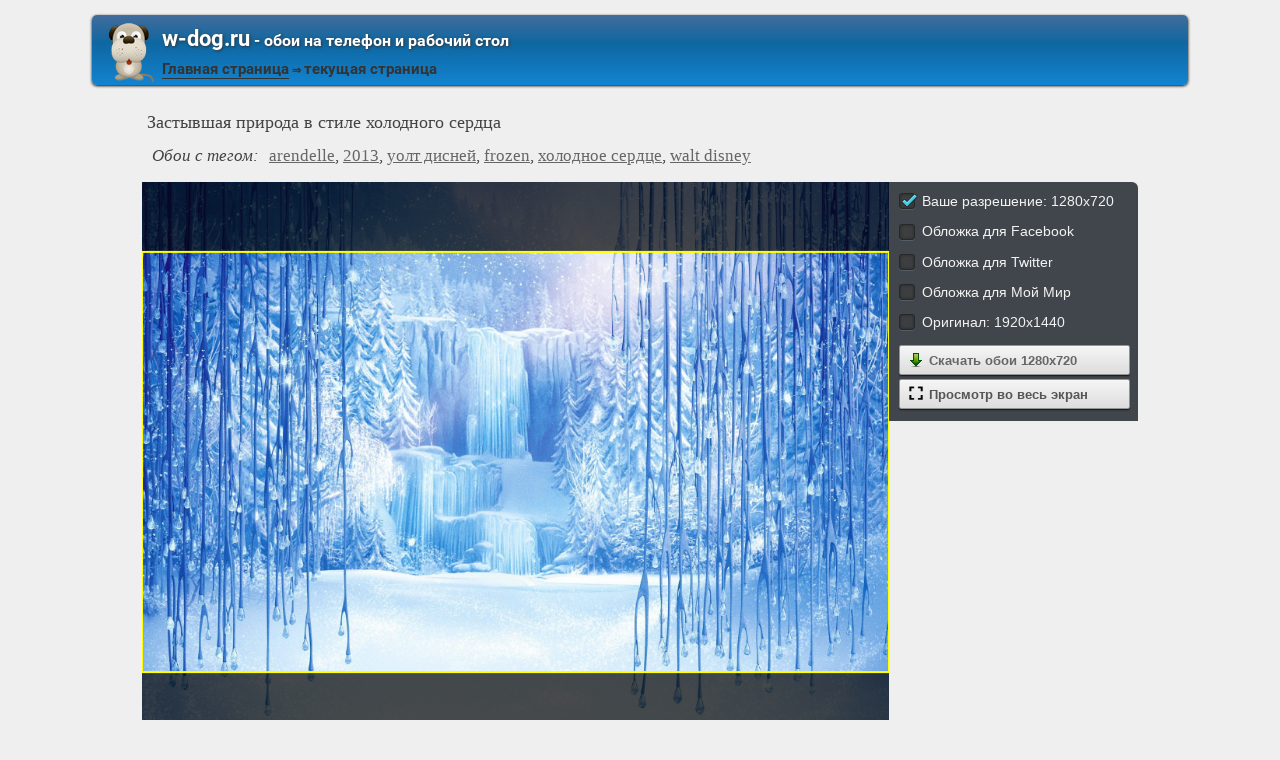

--- FILE ---
content_type: text/html; charset=utf-8;
request_url: https://w-dog.ru/wallpaper/zastyvshaya-priroda-v-stile-xolodnogo-serdca/id/413423/
body_size: 6883
content:
<!DOCTYPE html><html xmlns:og="http://ogp.me/ns#"><head><meta charset="utf-8"><meta http-equiv="Content-Type" content="text/html; charset=utf-8"><title>Застывшая природа в стиле холодного сердца | Обои на рабочий стол</title><meta name='yandex-verification' content='53e3f9b00e439ca2' /><meta name="google-site-verification" content="UhMaR5XGi2-jZS_Ze_J_G66RMT_IgEsTZW7_IZvh5zw" /><meta name="keywords" content="arendelle, 2013, уолт дисней, frozen, холодное сердце, walt disney"><meta name="description" content=""><meta name="viewport" content="width=device-width, initial-scale=1, maximum-scale=1" /><meta name="mobile-web-app-capable" content="yes"><meta name="apple-mobile-web-app-capable" content="yes"><link rel="shortcut icon" type="image/x-icon" href="/images/favicon.png"><meta property="og:type" content="article" /><meta property="og:title" content='Застывшая природа в стиле холодного сердца | Обои на рабочий стол' /><meta property="og:description" content='' /><meta property="og:image" content="https://w-dog.ru/wallpapers/4/8/360745039495150/zastyvshaya-priroda-v-stile-xolodnogo-serdca.jpg" /><meta property="og:url" content="https://w-dog.ruhttps://w-dog.ru/wallpaper/zastyvshaya-priroda-v-stile-xolodnogo-serdca/id/413423/" /><meta name="twitter:card" content="summary_large_image"><meta name="twitter:site" content="@MillionWp"><meta name="twitter:creator" content="@MillionWp"><meta name="twitter:title" content="Застывшая природа в стиле холодного сердца | Обои на рабочий стол"><meta name="twitter:description" content=""><meta name="twitter:image" content="https://w-dog.ru/wallpapers/4/8/360745039495150/zastyvshaya-priroda-v-stile-xolodnogo-serdca.jpg"><link rel="image_src" href="https://w-dog.ru/wallpapers/4/8/360745039495150/zastyvshaya-priroda-v-stile-xolodnogo-serdca.jpg" /><script>if(!/screenSIZE/.test(document.cookie)){	document.cookie = 'screenSIZE='+(screen.width/screen.height<0.8 ? 'mobile' : 'laptop')+'; expires='+new Date(new Date().getTime() + 1000*60*60*24*365*7).toGMTString()+'; Max-Age='+(60*60*24*365*7)+'; path=/; domain='+document.domain;	}</script><link rel='stylesheet' type='text/css' href='/css/css.css'><style>#all-dimentions-buttons .action-link{	width: 90%; padding: 6px 0 6px 10%; text-align: left; position: relative; margin: 2px 0;
}
#all-dimentions-buttons .action-link img{	width: 16px;	margin: 0 5px 0 -15px;	vertical-align: bottom;
}
input[type="radio"] { display:none;
}
input[type="radio"] + label { color:#f2f2f2; font-family:Arial, sans-serif; font-size:14px;
}
input[type="radio"] + label span { display:inline-block; width:19px; height:19px; margin:-1px 4px 0 0; vertical-align:middle; background: url(/images/check_radio_sheet.png) left top no-repeat; cursor:pointer;
}
input[type="radio"]:checked + label span { background:url(/images/check_radio_sheet.png) -19px top no-repeat;
}
#vk_comments{ width: 100% !important;
}
#vk_comments iframe{ width: 100% !important;
}
.voice{	width:75%;	text-align: center;
}
.voice img{	filter: sepia(70%);
}
.voice img:hover{	filter: none;
}
@media (max-width: 700px){	.voice{	width: 100%;	}
}
#load-next{	display: block;	max-width: 820px;	margin: 0 auto;
}</style><script type="application/ld+json" class="yoast-schema-graph">{	"@context": "https://schema.org",	"@graph": [{	"@type": "WebSite",	"@id": "https://w-dog.ru/#website",	"url": "https://w-dog.ru/",	"name": "Ваш лучший друг в поиске обоев | w-dog.ru",	"description": "Коллекция обоев для компьютера, Android и iPhone, которые вы можете скачать абсолютно бесплатно",	"potentialAction": [{	"@type": "SearchAction",	"target": "https://w-dog.ru/search/?search={search_term_string}",	"query-input": "required name=search_term_string"	}],	"inLanguage": "ru"	}, {	"@type": "WebPage",	"@id": "https://w-dog.ruhttps://w-dog.ru/wallpaper/zastyvshaya-priroda-v-stile-xolodnogo-serdca/id/413423/#webpage",	"url": "https://w-dog.ruhttps://w-dog.ru/wallpaper/zastyvshaya-priroda-v-stile-xolodnogo-serdca/id/413423/",	"name": "Застывшая природа в стиле холодного сердца | Обои на рабочий стол",	"isPartOf": {	"@id": "https://w-dog.ru/#website"	},	"datePublished": "2018-04-13T15:13:37+03:00",	"dateModified": "2021-09-28T21:38:39+03:00",	"description": "",	"inLanguage": "ru",	"potentialAction": [{	"@type": "ReadAction",	"target": ["https://w-dog.ruhttps://w-dog.ru/wallpaper/zastyvshaya-priroda-v-stile-xolodnogo-serdca/id/413423/"]	}]	}, {	"@type": "ImageObject",	"@id": "https://w-dog.ruhttps://w-dog.ru/wallpaper/zastyvshaya-priroda-v-stile-xolodnogo-serdca/id/413423/#image",	"name": "Застывшая природа в стиле холодного сердца | Обои на рабочий стол",	"caption": "Застывшая природа в стиле холодного сердца | Обои на рабочий стол",	"description": "",	"contentUrl": "https://w-dog.ru/wallpapers/4/8/360745039495150/zastyvshaya-priroda-v-stile-xolodnogo-serdca.jpg",	"thumbnail": {	"@type": "ImageObject",	"url": "https://w-dog.ru/wallpapers/4/8/small/360745039495150.jpg"	}	},	{	"@type": "BreadcrumbList",	"itemListElement": [{	"@type": "ListItem",	"position": 1,	"name": "Разное",	"item": "https://w-dog.ru/cat/19/page/1/best/"	},{	"@type": "ListItem",	"position": 2,	"name": "Застывшая природа в стиле холодного сердца"	}]	}]
}</script></head><body data-page_type="image"><div id="header"><div id="header-title"><a href="/" class="header-image"><img src="/images/dog.png"/></a><b class="left"><a class="h1" href="/"><b>w-dog.ru</b><span> - обои на телефон и рабочий стол</span></a><a href="/" title="Home" id="main-page-title">Главная страница</a> &#8658; <span class="a">текущая страница</span></b></div></div><div id="middle"><div id="content"><h1 class="image-title">Застывшая природа в стиле холодного сердца</h1><h2 class="image-title"><em>Обои с тегом:</em><a href="/tag/arendelle/page/1/">arendelle</a>, <a href="/tag/2013/page/1/">2013</a>, <a href="/tag/%D1%83%D0%BE%D0%BB%D1%82+%D0%B4%D0%B8%D1%81%D0%BD%D0%B5%D0%B9/page/1/">уолт дисней</a>, <a href="/tag/frozen/page/1/">frozen</a>, <a href="/tag/%D1%85%D0%BE%D0%BB%D0%BE%D0%B4%D0%BD%D0%BE%D0%B5+%D1%81%D0%B5%D1%80%D0%B4%D1%86%D0%B5/page/1/">холодное сердце</a>, <a href="/tag/walt+disney/page/1/">walt disney</a></h2><div id="wpbig"><a href="/wallpapers/4/8/360745039495150/zastyvshaya-priroda-v-stile-xolodnogo-serdca.jpg" download="w-dog.ru-413423.jpg" title="Скачать обои на рабочий стол" onclick="event.preventDefault()"><picture><img src="/wallpapers/4/8/360745039495150/zastyvshaya-priroda-v-stile-xolodnogo-serdca.jpg" alt="Застывшая природа в стиле холодного сердца" id="full-scale-wallpaper" data="https://w-dog.ru/wallpapers/4/8/small/360745039495150.jpg" itemprop="contentUrl" crossorigin="anonymous" data-center_x="0.000" data-id="413423"/></picture></a></div><div id="all-dimentions"><div id="all-dimentions-buttons"></div><div id="like-place" class="mobile-hidden"></div></div><div style="clear: both;"><div id="vk_comments"></div><div id="info-text"><div class="mobile-hidden">Передвигая желтую рамку выберите область изображения, которую вы хотите использовать как <b>обои на рабочий стол</b>. Затем нажмите <b>"Скачать обои"</b>, чтобы сохранить их на компьютер.</div><div class="mobile-only">Передвигая желтую рамку выберите область изображения, которую вы хотите использовать как <b>обои для телефона</b>. Затем нажмите <b>"Скачать обои"</b>, чтобы сохранить их на телефон.</div></div></div><div id="resizer-output"></div><h2 class="mobile-hidden" style="display:none">Похожие обои:</h2><div class="wpblock mobile-hidden" style="display:none"><div class="wpitem"><a href="/wallpaper/metro-poezd-doroga-apokalipsis/id/337910/" title="метро поезд дорога апокалипсис" class="small-wallpaper" data-id="337910" data-likes="0" data-downloads="352" data-adult="0" data-big="/wallpapers/13/15/323371418434913/metro-poezd-doroga-apokalipsis.jpg"><img src="/img/256x160.png?v=1" class="lazy-loading" data-url="/wallpapers/13/15/small/323371418434913.jpg" style="background-position-x: 20.430009592326%" data-center_x="-0.202" data-ab="1.935" data-as="1.5"/></a><b class="word">метро поезд дорога апокалипсис</b><div class="info">2322 x 1200, 533 кБ</div><div class="action-buttons"><button class="zoom-image-button" data-id="337910"><img src="/img/loupe-16x16.gif">во весь экран</button><a target="_blank" href="/wallpapers/13/15/323371418434913/metro-poezd-doroga-apokalipsis.jpg" class="add-to-basket" data-id="337910"><button><img src="/img/save-16x16.png">сохранить</button></a></div></div><div class="wpitem"><a href="/wallpaper/piratskij-korabl-vstrechaet-noch-v-more/id/402903/" title="Пиратский корабль встречает ночь в море" class="small-wallpaper" data-id="402903" data-likes="0" data-downloads="318" data-adult="0" data-big="/wallpapers/3/7/428199601469875/piratskij-korabl-vstrechaet-noch-v-more.jpg"><img src="/img/256x160.png?v=1" class="lazy-loading" data-url="/wallpapers/3/7/small/428199601469875.jpg" style="background-position-x: 26%" data-center_x="-0.240" data-ab="1.5" data-as="1.5"/></a><b class="word">Пиратский корабль встречает ночь в море</b><div class="info">1920 x 1280, 298 кБ</div><div class="action-buttons"><button class="zoom-image-button" data-id="402903"><img src="/img/loupe-16x16.gif">во весь экран</button><a target="_blank" href="/wallpapers/3/7/428199601469875/piratskij-korabl-vstrechaet-noch-v-more.jpg" class="add-to-basket" data-id="402903"><button><img src="/img/save-16x16.png">сохранить</button></a></div></div><div class="wpitem"><a href="/wallpaper/klassika-vasnecov-viktor-mixajlovich-skazka-folklor-byliny-bogatyri-koni/id/339993/" title="классика васнецов виктор михайлович сказка фольклор былины богатыри кони" class="small-wallpaper" data-id="339993" data-likes="0" data-downloads="196" data-adult="0" data-big="/wallpapers/13/19/549326535657490/klassika-vasnecov-viktor-mixajlovich-skazka-folklor-byliny-bogatyri-koni.jpg"><img src="/img/256x160.png?v=1" class="lazy-loading" data-url="/wallpapers/13/19/small/549326535657490.jpg" style="background-position-x: 42.428021582734%" data-center_x="-0.075" data-ab="1.509" data-as="1.5"/></a><b class="word">классика васнецов виктор михайлович сказка фольклор былины богатыри кони</b><div class="info">1920 x 1272, 478 кБ</div><div class="action-buttons"><button class="zoom-image-button" data-id="339993"><img src="/img/loupe-16x16.gif">во весь экран</button><a target="_blank" href="/wallpapers/13/19/549326535657490/klassika-vasnecov-viktor-mixajlovich-skazka-folklor-byliny-bogatyri-koni.jpg" class="add-to-basket" data-id="339993"><button><img src="/img/save-16x16.png">сохранить</button></a></div></div><div class="wpitem"><a href="/wallpaper/zheleznaya-doroga-sredi-lesa-i-kamnej/id/419351/" title="Железная дорога среди леса и камней" class="small-wallpaper" data-id="419351" data-likes="0" data-downloads="86" data-adult="0" data-big="/wallpapers/5/0/452144415063448/zheleznaya-doroga-sredi-lesa-i-kamnej.jpg"><img src="/img/256x160.png?v=1" class="lazy-loading" data-url="/wallpapers/5/0/small/452144415063448.jpg" style="background-position-x: 50%" data-center_x="0.000" data-ab="1.778" data-as="1.5"/></a><b class="word">Железная дорога среди леса и камней</b><div class="info">2133 x 1200, 420 кБ</div><div class="action-buttons"><button class="zoom-image-button" data-id="419351"><img src="/img/loupe-16x16.gif">во весь экран</button><a target="_blank" href="/wallpapers/5/0/452144415063448/zheleznaya-doroga-sredi-lesa-i-kamnej.jpg" class="add-to-basket" data-id="419351"><button><img src="/img/save-16x16.png">сохранить</button></a></div></div><div class="wpitem"><a href="/wallpaper/kommunizm-kapitalizm-rynok-nashej-demokratii-ilya-glazunov-politika/id/340025/" title="коммунизм капитализм рынок нашей демократии илья глазунов политика" class="small-wallpaper" data-id="340025" data-likes="1" data-downloads="66" data-adult="0" data-big="/wallpapers/14/0/350270810278460/kommunizm-kapitalizm-rynok-nashej-demokratii-ilya-glazunov-politika.jpg"><img src="/img/256x160.png?v=1" class="lazy-loading" data-url="/wallpapers/14/0/small/350270810278460.jpg" style="background-position-x: 107.27689976019%" data-center_x="0.384" data-ab="1.961" data-as="1.5"/></a><b class="word">коммунизм капитализм рынок нашей демократии илья глазунов политика</b><div class="info">2100 x 1071, 766 кБ</div><div class="action-buttons"><button class="zoom-image-button" data-id="340025"><img src="/img/loupe-16x16.gif">во весь экран</button><a target="_blank" href="/wallpapers/14/0/350270810278460/kommunizm-kapitalizm-rynok-nashej-demokratii-ilya-glazunov-politika.jpg" class="add-to-basket" data-id="340025"><button><img src="/img/save-16x16.png">сохранить</button></a></div></div><div class="wpitem"><a href="/wallpaper/dengi-sssr-rubl-nostalgiya/id/337584/" title="деньги ссср рубль ностальгия" class="small-wallpaper" data-id="337584" data-likes="0" data-downloads="59" data-adult="0" data-big="/wallpapers/13/15/418831278055755/dengi-sssr-rubl-nostalgiya.jpg"><img src="/img/256x160.png?v=1" class="lazy-loading" data-url="/wallpapers/13/15/small/418831278055755.jpg" style="background-position-x: 44.814222222222%" data-center_x="-0.040" data-ab="1.778" data-as="1.5"/></a><b class="word">деньги ссср рубль ностальгия</b><div class="info">1920 x 1080, 612 кБ</div><div class="action-buttons"><button class="zoom-image-button" data-id="337584"><img src="/img/loupe-16x16.gif">во весь экран</button><a target="_blank" href="/wallpapers/13/15/418831278055755/dengi-sssr-rubl-nostalgiya.jpg" class="add-to-basket" data-id="337584"><button><img src="/img/save-16x16.png">сохранить</button></a></div></div></div><div id="bottom-menu" class="mobile-only" style="display:block"><h2>&darr; Все разделы с обоями &darr;</h2><ul><li><a href="/cat/29/page/1/best/" data-cat_id="29"><div class="flex-box"><img src="/tb_images/best-29.jpg?rnd=491352" width="75" height="100" loading="lazy" style="object-position: 50% center;"><img src="/tb_images/best-29_1.jpg?rnd=491352" width="75" height="100" loading="lazy" style="object-position: 50% center;"><img src="/tb_images/best-29_2.jpg?rnd=491352" width="75" height="100" loading="lazy" style="object-position: 50% center;"></div><span>Эротика</span></a></li><li><a href="/cat/18/page/1/best/" data-cat_id="18"><div class="flex-box"><img src="/tb_images/best-18.jpg?rnd=491352" width="75" height="100" loading="lazy" style="object-position: 50% center;"><img src="/tb_images/best-18_1.jpg?rnd=491352" width="75" height="100" loading="lazy" style="object-position: 50% center;"><img src="/tb_images/best-18_2.jpg?rnd=491352" width="75" height="100" loading="lazy" style="object-position: 50% center;"></div><span>Природа</span></a></li><li><a href="/cat/5/page/1/best/" data-cat_id="5"><div class="flex-box"><img src="/tb_images/best-5.jpg?rnd=491352" width="75" height="100" loading="lazy" style="object-position: 50% center;"><img src="/tb_images/best-5_1.jpg?rnd=491352" width="75" height="100" loading="lazy" style="object-position: 50% center;"><img src="/tb_images/best-5_2.jpg?rnd=491352" width="75" height="100" loading="lazy" style="object-position: 50% center;"></div><span>Девушки</span></a></li><li><a href="/cat/15/page/1/best/" data-cat_id="15"><div class="flex-box"><img src="/tb_images/best-15.jpg?rnd=491352" width="75" height="100" loading="lazy" style="object-position: 50% center;"><img src="/tb_images/best-15_1.jpg?rnd=491352" width="75" height="100" loading="lazy" style="object-position: 50% center;"><img src="/tb_images/best-15_2.jpg?rnd=491352" width="75" height="100" loading="lazy" style="object-position: 50% center;"></div><span>Новый год</span></a></li><li><a href="/cat/26/page/1/best/" data-cat_id="26"><div class="flex-box"><img src="/tb_images/best-26.jpg?rnd=491352" width="75" height="100" loading="lazy" style="object-position: 50% center;"><img src="/tb_images/best-26_1.jpg?rnd=491352" width="75" height="100" loading="lazy" style="object-position: 50% center;"><img src="/tb_images/best-26_2.jpg?rnd=491352" width="75" height="100" loading="lazy" style="object-position: 50% center;"></div><span>Фэнтези</span></a></li><li><a href="/cat/11/page/1/best/" data-cat_id="11"><div class="flex-box"><img src="/tb_images/best-11.jpg?rnd=491352" width="75" height="100" loading="lazy" style="object-position: 50% center;"><img src="/tb_images/best-11_1.jpg?rnd=491352" width="75" height="100" loading="lazy" style="object-position: 50% center;"><img src="/tb_images/best-11_2.jpg?rnd=491352" width="75" height="100" loading="lazy" style="object-position: 50% center;"></div><span>Машины</span></a></li><li style="margin-bottom: 30px"><a href="/cat/28/page/1/best/" data-cat_id="28"><div class="flex-box"><img src="/tb_images/best-28.jpg?rnd=491352" width="75" height="100" loading="lazy" style="object-position: 50% center;"><img src="/tb_images/best-28_1.jpg?rnd=491352" width="75" height="100" loading="lazy" style="object-position: 50% center;"><img src="/tb_images/best-28_2.jpg?rnd=491352" width="75" height="100" loading="lazy" style="object-position: 50% center;"></div><span>Цветы</span></a></li><li><a href="/cat/16/page/1/best/" data-cat_id="16"><div class="flex-box"><img src="/tb_images/best-16.jpg?rnd=491352" width="75" height="100" loading="lazy" style="object-position: 50% center;"><img src="/tb_images/best-16_1.jpg?rnd=491352" width="75" height="100" loading="lazy" style="object-position: 50% center;"><img src="/tb_images/best-16_2.jpg?rnd=491352" width="75" height="100" loading="lazy" style="object-position: 50% center;"></div><span>Пейзажи</span></a></li><li><a href="/cat/39/page/1/best/" data-cat_id="39"><div class="flex-box"><img src="/tb_images/best-39.jpg?rnd=491352" width="75" height="100" loading="lazy" style="object-position: 50% center;"><img src="/tb_images/best-39_1.jpg?rnd=491352" width="75" height="100" loading="lazy" style="object-position: 50% center;"><img src="/tb_images/best-39_2.jpg?rnd=491352" width="75" height="100" loading="lazy" style="object-position: 50% center;"></div><span>Оружие</span></a></li><li><a href="/cat/7/page/1/best/" data-cat_id="7"><div class="flex-box"><img src="/tb_images/best-7.jpg?rnd=491352" width="75" height="100" loading="lazy" style="object-position: 50% center;"><img src="/tb_images/best-7_1.jpg?rnd=491352" width="75" height="100" loading="lazy" style="object-position: 50% center;"><img src="/tb_images/best-7_2.jpg?rnd=491352" width="75" height="100" loading="lazy" style="object-position: 50% center;"></div><span>Игры</span></a></li><li><a href="/cat/32/page/1/best/" data-cat_id="32"><div class="flex-box"><img src="/tb_images/best-32.jpg?rnd=491352" width="75" height="100" loading="lazy" style="object-position: 50% center;"><img src="/tb_images/best-32_1.jpg?rnd=491352" width="75" height="100" loading="lazy" style="object-position: 50% center;"><img src="/tb_images/best-32_2.jpg?rnd=491352" width="75" height="100" loading="lazy" style="object-position: 50% center;"></div><span>Живопись и рисунки</span></a></li><li><a href="/cat/4/page/1/best/" data-cat_id="4"><div class="flex-box"><img src="/tb_images/best-4.jpg?rnd=491352" width="75" height="100" loading="lazy" style="object-position: 50% center;"><img src="/tb_images/best-4_1.jpg?rnd=491352" width="75" height="100" loading="lazy" style="object-position: 50% center;"><img src="/tb_images/best-4_2.jpg?rnd=491352" width="75" height="100" loading="lazy" style="object-position: 50% center;"></div><span>Город</span></a></li><li><a href="/cat/19/page/1/best/" data-cat_id="19"><div class="flex-box"><img src="/tb_images/best-19.jpg?rnd=491352" width="75" height="100" loading="lazy" style="object-position: 50% center;"><img src="/tb_images/best-19_1.jpg?rnd=491352" width="75" height="100" loading="lazy" style="object-position: 50% center;"><img src="/tb_images/best-19_2.jpg?rnd=491352" width="75" height="100" loading="lazy" style="object-position: 50% center;"></div><span>Разное</span></a></li><li style="margin-bottom: 30px"><a href="/cat/6/page/1/best/" data-cat_id="6"><div class="flex-box"><img src="/tb_images/best-6.jpg?rnd=491352" width="75" height="100" loading="lazy" style="object-position: 50% center;"><img src="/tb_images/best-6_1.jpg?rnd=491352" width="75" height="100" loading="lazy" style="object-position: 50% center;"><img src="/tb_images/best-6_2.jpg?rnd=491352" width="75" height="100" loading="lazy" style="object-position: 50% center;"></div><span>Животные</span></a></li><li><a href="/cat/2/page/1/best/" data-cat_id="2"><div class="flex-box"><img src="/tb_images/best-2.jpg?rnd=491352" width="75" height="100" loading="lazy" style="object-position: 50% center;"><img src="/tb_images/best-2_1.jpg?rnd=491352" width="75" height="100" loading="lazy" style="object-position: 50% center;"><img src="/tb_images/best-2_2.jpg?rnd=491352" width="75" height="100" loading="lazy" style="object-position: 50% center;"></div><span>Авиация</span></a></li><li><a href="/cat/27/page/1/best/" data-cat_id="27"><div class="flex-box"><img src="/tb_images/best-27.jpg?rnd=491352" width="75" height="100" loading="lazy" style="object-position: 50% center;"><img src="/tb_images/best-27_1.jpg?rnd=491352" width="75" height="100" loading="lazy" style="object-position: 50% center;"><img src="/tb_images/best-27_2.jpg?rnd=491352" width="75" height="100" loading="lazy" style="object-position: 50% center;"></div><span>Фильмы</span></a></li><li><a href="/cat/21/page/1/best/" data-cat_id="21"><div class="flex-box"><img src="/tb_images/best-21.jpg?rnd=491352" width="75" height="100" loading="lazy" style="object-position: 50% center;"><img src="/tb_images/best-21_1.jpg?rnd=491352" width="75" height="100" loading="lazy" style="object-position: 50% center;"><img src="/tb_images/best-21_2.jpg?rnd=491352" width="75" height="100" loading="lazy" style="object-position: 50% center;"></div><span>Страшные ситуации</span></a></li><li><a href="/cat/3/page/1/best/" data-cat_id="3"><div class="flex-box"><img src="/tb_images/best-3.jpg?rnd=491352" width="75" height="100" loading="lazy" style="object-position: 50% center;"><img src="/tb_images/best-3_1.jpg?rnd=491352" width="75" height="100" loading="lazy" style="object-position: 50% center;"><img src="/tb_images/best-3_2.jpg?rnd=491352" width="75" height="100" loading="lazy" style="object-position: 50% center;"></div><span>Аниме</span></a></li><li><a href="/cat/31/page/1/best/" data-cat_id="31"><div class="flex-box"><img src="/tb_images/best-31.jpg?rnd=491352" width="75" height="100" loading="lazy" style="object-position: 50% center;"><img src="/tb_images/best-31_1.jpg?rnd=491352" width="75" height="100" loading="lazy" style="object-position: 50% center;"><img src="/tb_images/best-31_2.jpg?rnd=491352" width="75" height="100" loading="lazy" style="object-position: 50% center;"></div><span>Еда и Напитки</span></a></li><li><a href="/cat/41/page/1/best/" data-cat_id="41"><div class="flex-box"><img src="/tb_images/best-41.jpg?rnd=491352" width="75" height="100" loading="lazy" style="object-position: 50% center;"><img src="/tb_images/best-41_1.jpg?rnd=491352" width="75" height="100" loading="lazy" style="object-position: 50% center;"><img src="/tb_images/best-41_2.jpg?rnd=491352" width="75" height="100" loading="lazy" style="object-position: 50% center;"></div><span>3D</span></a></li><li style="margin-bottom: 30px"><a href="/cat/14/page/1/best/" data-cat_id="14"><div class="flex-box"><img src="/tb_images/best-14.jpg?rnd=491352" width="75" height="100" loading="lazy" style="object-position: 50% center;"><img src="/tb_images/best-14_1.jpg?rnd=491352" width="75" height="100" loading="lazy" style="object-position: 50% center;"><img src="/tb_images/best-14_2.jpg?rnd=491352" width="75" height="100" loading="lazy" style="object-position: 50% center;"></div><span>Настроения</span></a></li><li><a href="/cat/1/page/1/best/" data-cat_id="1"><div class="flex-box"><img src="/tb_images/best-1.jpg?rnd=491352" width="75" height="100" loading="lazy" style="object-position: 50% center;"><img src="/tb_images/best-1_1.jpg?rnd=491352" width="75" height="100" loading="lazy" style="object-position: 50% center;"><img src="/tb_images/best-1_2.jpg?rnd=491352" width="75" height="100" loading="lazy" style="object-position: 50% center;"></div><span>Абстракции</span></a></li><li><a href="/cat/8/page/1/best/" data-cat_id="8"><div class="flex-box"><img src="/tb_images/best-8.jpg?rnd=491352" width="75" height="100" loading="lazy" style="object-position: 50% center;"><img src="/tb_images/best-8_1.jpg?rnd=491352" width="75" height="100" loading="lazy" style="object-position: 50% center;"><img src="/tb_images/best-8_2.jpg?rnd=491352" width="75" height="100" loading="lazy" style="object-position: 50% center;"></div><span>Космос</span></a></li><li><a href="/cat/25/page/1/best/" data-cat_id="25"><div class="flex-box"><img src="/tb_images/best-25.jpg?rnd=491352" width="75" height="100" loading="lazy" style="object-position: 50% center;"><img src="/tb_images/best-25_1.jpg?rnd=491352" width="75" height="100" loading="lazy" style="object-position: 50% center;"><img src="/tb_images/best-25_2.jpg?rnd=491352" width="75" height="100" loading="lazy" style="object-position: 50% center;"></div><span>Текстуры</span></a></li><li><a href="/cat/42/page/1/best/" data-cat_id="42"><div class="flex-box"><img src="/tb_images/best-42.jpg?rnd=491352" width="75" height="100" loading="lazy" style="object-position: 50% center;"><img src="/tb_images/best-42_1.jpg?rnd=491352" width="75" height="100" loading="lazy" style="object-position: 50% center;"><img src="/tb_images/best-42_2.jpg?rnd=491352" width="75" height="100" loading="lazy" style="object-position: 50% center;"></div><span>Зима</span></a></li><li><a href="/cat/20/page/1/best/" data-cat_id="20"><div class="flex-box"><img src="/tb_images/best-20.jpg?rnd=491352" width="75" height="100" loading="lazy" style="object-position: 50% center;"><img src="/tb_images/best-20_1.jpg?rnd=491352" width="75" height="100" loading="lazy" style="object-position: 50% center;"><img src="/tb_images/best-20_2.jpg?rnd=491352" width="75" height="100" loading="lazy" style="object-position: 50% center;"></div><span>Рендеринг</span></a></li><li><a href="/cat/10/page/1/best/" data-cat_id="10"><div class="flex-box"><img src="/tb_images/best-10.jpg?rnd=491352" width="75" height="100" loading="lazy" style="object-position: 50% center;"><img src="/tb_images/best-10_1.jpg?rnd=491352" width="75" height="100" loading="lazy" style="object-position: 50% center;"><img src="/tb_images/best-10_2.jpg?rnd=491352" width="75" height="100" loading="lazy" style="object-position: 50% center;"></div><span>Макро</span></a></li><li style="margin-bottom: 30px"><a href="/cat/24/page/1/best/" data-cat_id="24"><div class="flex-box"><img src="/tb_images/best-24.jpg?rnd=491352" width="75" height="100" loading="lazy" style="object-position: 50% center;"><img src="/tb_images/best-24_1.jpg?rnd=491352" width="75" height="100" loading="lazy" style="object-position: 50% center;"><img src="/tb_images/best-24_2.jpg?rnd=491352" width="75" height="100" loading="lazy" style="object-position: 50% center;"></div><span>Стиль</span></a></li><li><a href="/cat/37/page/1/best/" data-cat_id="37"><div class="flex-box"><img src="/tb_images/best-37.jpg?rnd=491352" width="75" height="100" loading="lazy" style="object-position: 50% center;"><img src="/tb_images/best-37_1.jpg?rnd=491352" width="75" height="100" loading="lazy" style="object-position: 50% center;"><img src="/tb_images/best-37_2.jpg?rnd=491352" width="75" height="100" loading="lazy" style="object-position: 50% center;"></div><span>Технологии</span></a></li><li><a href="/cat/12/page/1/best/" data-cat_id="12"><div class="flex-box"><img src="/tb_images/best-12.jpg?rnd=491352" width="75" height="100" loading="lazy" style="object-position: 50% center;"><img src="/tb_images/best-12_1.jpg?rnd=491352" width="75" height="100" loading="lazy" style="object-position: 50% center;"><img src="/tb_images/best-12_2.jpg?rnd=491352" width="75" height="100" loading="lazy" style="object-position: 50% center;"></div><span>Минимализм</span></a></li><li><a href="/cat/45/page/1/best/" data-cat_id="45"><div class="flex-box"><img src="/tb_images/best-45.jpg?rnd=491352" width="75" height="100" loading="lazy" style="object-position: 50% center;"><img src="/tb_images/best-45_1.jpg?rnd=491352" width="75" height="100" loading="lazy" style="object-position: 50% center;"><img src="/tb_images/best-45_2.jpg?rnd=491352" width="75" height="100" loading="lazy" style="object-position: 50% center;"></div><span>Осень</span></a></li><li><a href="/cat/9/page/1/best/" data-cat_id="9"><div class="flex-box"><img src="/tb_images/best-9.jpg?rnd=491352" width="75" height="100" loading="lazy" style="object-position: 50% center;"><img src="/tb_images/best-9_1.jpg?rnd=491352" width="75" height="100" loading="lazy" style="object-position: 50% center;"><img src="/tb_images/best-9_2.jpg?rnd=491352" width="75" height="100" loading="lazy" style="object-position: 50% center;"></div><span>Кошки</span></a></li><li><a href="/cat/23/page/1/best/" data-cat_id="23"><div class="flex-box"><img src="/tb_images/best-23.jpg?rnd=491352" width="75" height="100" loading="lazy" style="object-position: 50% center;"><img src="/tb_images/best-23_1.jpg?rnd=491352" width="75" height="100" loading="lazy" style="object-position: 50% center;"><img src="/tb_images/best-23_2.jpg?rnd=491352" width="75" height="100" loading="lazy" style="object-position: 50% center;"></div><span>Спорт</span></a></li><li><a href="/cat/17/page/1/best/" data-cat_id="17"><div class="flex-box"><img src="/tb_images/best-17.jpg?rnd=491352" width="75" height="100" loading="lazy" style="object-position: 50% center;"><img src="/tb_images/best-17_1.jpg?rnd=491352" width="75" height="100" loading="lazy" style="object-position: 50% center;"><img src="/tb_images/best-17_2.jpg?rnd=491352" width="75" height="100" loading="lazy" style="object-position: 50% center;"></div><span>Праздники</span></a></li><li style="margin-bottom: 30px"><a href="/cat/38/page/1/best/" data-cat_id="38"><div class="flex-box"><img src="/tb_images/best-38.jpg?rnd=491352" width="75" height="100" loading="lazy" style="object-position: 50% center;"><img src="/tb_images/best-38_1.jpg?rnd=491352" width="75" height="100" loading="lazy" style="object-position: 50% center;"><img src="/tb_images/best-38_2.jpg?rnd=491352" width="75" height="100" loading="lazy" style="object-position: 50% center;"></div><span>Музыка</span></a></li><li><a href="/cat/44/page/1/best/" data-cat_id="44"><div class="flex-box"><img src="/tb_images/best-44.jpg?rnd=491352" width="75" height="100" loading="lazy" style="object-position: 50% center;"><img src="/tb_images/best-44_1.jpg?rnd=491352" width="75" height="100" loading="lazy" style="object-position: 50% center;"><img src="/tb_images/best-44_2.jpg?rnd=491352" width="75" height="100" loading="lazy" style="object-position: 50% center;"></div><span>Лето</span></a></li><li><a href="/cat/13/page/1/best/" data-cat_id="13"><div class="flex-box"><img src="/tb_images/best-13.jpg?rnd=491352" width="75" height="100" loading="lazy" style="object-position: 50% center;"><img src="/tb_images/best-13_1.jpg?rnd=491352" width="75" height="100" loading="lazy" style="object-position: 50% center;"><img src="/tb_images/best-13_2.jpg?rnd=491352" width="75" height="100" loading="lazy" style="object-position: 50% center;"></div><span>Мужчины</span></a></li><li><a href="/cat/33/page/1/best/" data-cat_id="33"><div class="flex-box"><img src="/tb_images/best-33.jpg?rnd=491352" width="75" height="100" loading="lazy" style="object-position: 50% center;"><img src="/tb_images/best-33_1.jpg?rnd=491352" width="75" height="100" loading="lazy" style="object-position: 50% center;"><img src="/tb_images/best-33_2.jpg?rnd=491352" width="75" height="100" loading="lazy" style="object-position: 50% center;"></div><span>Интерьер</span></a></li><li><a href="/cat/43/page/1/best/" data-cat_id="43"><div class="flex-box"><img src="/tb_images/best-43.jpg?rnd=491352" width="75" height="100" loading="lazy" style="object-position: 50% center;"><img src="/tb_images/best-43_1.jpg?rnd=491352" width="75" height="100" loading="lazy" style="object-position: 50% center;"><img src="/tb_images/best-43_2.jpg?rnd=491352" width="75" height="100" loading="lazy" style="object-position: 50% center;"></div><span>Весна</span></a></li><li><a href="/cat/35/page/1/best/" data-cat_id="35"><div class="flex-box"><img src="/tb_images/best-35.jpg?rnd=491352" width="75" height="100" loading="lazy" style="object-position: 50% center;"><img src="/tb_images/best-35_1.jpg?rnd=491352" width="75" height="100" loading="lazy" style="object-position: 50% center;"><img src="/tb_images/best-35_2.jpg?rnd=491352" width="75" height="100" loading="lazy" style="object-position: 50% center;"></div><span>Любовь и Чувства</span></a></li><li><a href="/cat/36/page/1/best/" data-cat_id="36"><div class="flex-box"><img src="/tb_images/best-36.jpg?rnd=491352" width="75" height="100" loading="lazy" style="object-position: 50% center;"><img src="/tb_images/best-36_1.jpg?rnd=491352" width="75" height="100" loading="lazy" style="object-position: 50% center;"><img src="/tb_images/best-36_2.jpg?rnd=491352" width="75" height="100" loading="lazy" style="object-position: 50% center;"></div><span>Мотоциклы</span></a></li><li style="margin-bottom: 30px"><a href="/cat/34/page/1/best/" data-cat_id="34"><div class="flex-box"><img src="/tb_images/best-34.jpg?rnd=491352" width="75" height="100" loading="lazy" style="object-position: 50% center;"><img src="/tb_images/best-34_1.jpg?rnd=491352" width="75" height="100" loading="lazy" style="object-position: 50% center;"><img src="/tb_images/best-34_2.jpg?rnd=491352" width="75" height="100" loading="lazy" style="object-position: 50% center;"></div><span>Корабли</span></a></li><li><a href="/cat/22/page/1/best/" data-cat_id="22"><div class="flex-box"><img src="/tb_images/best-22.jpg?rnd=491352" width="75" height="100" loading="lazy" style="object-position: 50% center;"><img src="/tb_images/best-22_1.jpg?rnd=491352" width="75" height="100" loading="lazy" style="object-position: 50% center;"><img src="/tb_images/best-22_2.jpg?rnd=491352" width="75" height="100" loading="lazy" style="object-position: 50% center;"></div><span>Собаки</span></a></li><li><a href="/cat/30/page/1/best/" data-cat_id="30"><div class="flex-box"><img src="/tb_images/best-30.jpg?rnd=491352" width="75" height="100" loading="lazy" style="object-position: 50% center;"><img src="/tb_images/best-30_1.jpg?rnd=491352" width="75" height="100" loading="lazy" style="object-position: 50% center;"><img src="/tb_images/best-30_2.jpg?rnd=491352" width="75" height="100" loading="lazy" style="object-position: 50% center;"></div><span>Дети</span></a></li></ul></div></div></div><div id="footer"><div style="float:left"><a href="/upload" title="Загрузить новые картинки с обоями на рабочий стол для размещения на сайте">Загрузить обои на сайт</a></div><a href="https://www.iubenda.com/privacy-policy/50165330" rel="nofollow" target="_blank" class="mobile-hidden">Политика конфиденциальности</a><div style="float:right"><a href="/contact" title="Написать сообщение администраторам сайта" rel="nofollow">Связаться с нами</a></div></div><div id="shop-basket"><div><span id="basket-info"></span><button onclick="document.location.href='/shop-basket/'"><img src="/img/shop-basket-16x16.png">открыть корзину</button><button onclick="imagePreview.clearBasket()"><img src="/img/erase-16x16.png">очистить корзину</button></div></div><script src="/js/imagePreview,canvasDragRect,imageResizer,w_social,google-analytics.js?v=3" type="text/javascript"></script><script type="text/javascript" src="/like-buttons/big-like-buttons.js"></script><script type="text/javascript">(function(){	if(localStorage.getItem('last_page_data')){	var data = JSON.parse(localStorage.getItem('last_page_data'));	document.getElementById('main-page-title').insertAdjacentHTML('afterEnd', ' &#8658; <a href="'+data.url+'">'+data.title+'</a> ');	}	})();	/*	big_like_bt.update(	location.href.replace(/(\?|#).*$/, ''),	document.title,	document.querySelector('meta[property="og:image"]').content,	"like-place",	0,	document.querySelector('meta[property="og:description"]').content.substr(0, 300)	);	w_social.unit();	*/</script><script>googleAds(0);</script></body></html>

--- FILE ---
content_type: application/javascript; charset=UTF-8
request_url: https://w-dog.ru/like-buttons/big-like-buttons.js
body_size: 2964
content:
var big_like_bt = {
	likes_sum: new Object(),
	data: new Object(),
	buttons: new Object(),
	popups: new Array(),
	popup_names: new Array(),
	isMobile: typeof(window.orientation)!='undefined'
};

big_like_bt.onClose = function() {
	var i = big_like_bt.popups.length - 1;
	while (i >= 0) {
		if (big_like_bt.popups[i].closed) {
			try {
				var url = big_like_bt.buttons[big_like_bt.popup_names[i]].url;
				if (url) big_like_bt.addScript(url, big_like_bt.popup_names[i]);
			} catch (er) {}
			big_like_bt.popups.splice(i, 1);
			big_like_bt.popup_names.splice(i, 1);
		}

		i--;
	}
};

big_like_bt.popup = function(buttonName, _url) {
	var options = {
		width: 620,
		height: 570,
		url: _url
	};
	var
		screenX = typeof window.screenX != 'undefined' ? window.screenX : window.screenLeft,
		screenY = typeof window.screenY != 'undefined' ? window.screenY : window.screenTop,
		outerWidth = typeof window.outerWidth != 'undefined' ? window.outerWidth : document.body.clientWidth,
		outerHeight = typeof window.outerHeight != 'undefined' ? window.outerHeight : (document.body.clientHeight - 22),
		width = options.width,
		height = options.height,
		left = parseInt(screenX + ((outerWidth - width) / 2), 10),
		top = parseInt(screenY + ((outerHeight - height) / 2.5), 10),
		features = (
			'width=' + width +
			',height=' + height +
			',left=' + left +
			',top=' + top
		);

	var login_window = window.open(options.url, buttonName, features);

	if (big_like_bt.popups.indexOf(login_window) == -1) {
		big_like_bt.popups.push(login_window);
		big_like_bt.popup_names[big_like_bt.popups.length - 1] = buttonName;
	}

	login_window.focus();
};

big_like_bt.open = function(buttonName) {
	var url, shareData = big_like_bt.shareData;
	var u = encodeURIComponent(shareData.url),
		t = encodeURIComponent(shareData.title),
		d = encodeURIComponent(shareData.description.substr(0, 200)),
		i = encodeURIComponent(shareData.img_url);

	switch (buttonName) {
		case 'mm':
			url = '//connect.mail.ru/share?url=' + u + '&title=' + t + '&description=' + d + '&imageurl=' + i;
			break;
		case 'ok':
			url = '//connect.ok.ru/offer?url=' + u + '&title=' + t + '&description=' + d + '&imageurl=' + i;
			break;
		case 'vk':
			url = '//vk.com/share.php?url=' + u + '&title=' + t + '&description=' + d + '&image=' + i;
			break;
		case 'g':
			url = '//plusone.google.com/_/+1/confirm?url=' + u;
			break;
		case 'tw':
			url = '//twitter.com/share?text=' + encodeURIComponent((shareData.title + ' ' + shareData.description).substr(0, 140 - shareData.url.length) + ' ') + '&url=' + u;
			break;
		case 'fb':
			url = '//www.facebook.com/sharer.php?u=' + u + '&t=' + encodeURIComponent(shareData.title + ' ' + shareData.description);
			break;
		case 'pi':
			url = '//pinterest.com/pin/create/button/?url=' + u + '&media=' + i + '&description=' + t;
			break;
		case 'li':
			url = '//linkedin.com/shareArticle?mini=true&url=' + u + '&title=' + t;
			break;
		case 'ya':
			url = '//yandex.ru/collections/share/?url=' + u + '&image=' + i + '&description=' + t;
			break;
		case 'tb':
			url='//www.tumblr.com/share/link?url='+u+'&name='+t+'&description='+d;
			break;
	}
	
	if (url) big_like_bt.popup(buttonName, url);
};

big_like_bt.update = function(url, title, img_url, elem_id, old_likes_sum, description) {
	
	big_like_bt.shareData = {
		url: url,
		title: title,
		img_url: img_url,
		description: description ? description.replace(/ +/gi, ' ').replace(/([A-zА-я0-9]+)(\s+)?([,.!?])(\s+)?([A-zА-я0-9]+)/g, '$1$3 $5').trim().substr(0, 200) : title
	};
	
	big_like_bt.likes_sum = new Object();
	
	big_like_bt.shareData.likes = old_likes_sum || 0;
	
	big_like_bt.unit(elem_id);
};

big_like_bt.insert = function(id, value, ignore) {
	
	big_like_bt.likes_sum[id] = parseInt(value);
	
	document.getElementById(id).textContent = value;
	
	if(Object.keys(big_like_bt.likes_sum).length==Object.keys(big_like_bt.buttons).length) big_like_bt.countLike();
};

big_like_bt.addScript=function(url, bt_name, onload){
	
	var worker, id = 'likes_' + bt_name;
	
	if(url){
		worker = new Worker('/js/like-worker.js');
		
		worker.onmessage = big_like_bt.onWorkerMessage;
		
		worker.postMessage({
			url: url,
			key: id
		});
	}
	else{
		big_like_bt.insert(id, (big_like_bt.likes_sum[id]==null) ? 0 : big_like_bt.likes_sum[id]+1);
	}
};

big_like_bt.onWorkerMessage = function(ev){
	big_like_bt.insert(ev.data.key, parseInt(ev.data.value));
	
	this.onmessage = this.onerror = null;
	
	this.terminate();
};

big_like_bt.addFunctions = function() {
	if (big_like_bt.func_added) return true;

	setInterval(big_like_bt.onClose, 3000);

	big_like_bt.func_added = true;
};

big_like_bt.unit = function(elem_id) {

	big_like_bt.addFunctions();

	var shareData = big_like_bt.shareData, post_id = 7;

	var url = encodeURIComponent(shareData.url);

	var buttons = {
		vk: {
			title: "Поделиться в Вконтакте",
			//url: '//vk.com/share.php?act=count&index='+post_id+'&url=' + url
			url: '/share_count/?act=count&index='+post_id+'&url=' + url
		},
		ok: {
			title: "Поделиться в Одноклассниках",
			url: '//ok.ru/dk?st.cmd=extLike&uid='+post_id+'&ref='+url
		},
		fb: {
			title: "Поделиться в Facebook",
			url: '//graph.facebook.com/?callback=fbLike&ids=' + url
		},
		mm: {
			title: 'Поделиться в Моем Мире',
			url: '//connect.mail.ru/share_count?callback=1&func=mmLike&url_list='+url
		},
		tb: {
			title: "Поделиться в Tumblr",
			url: ''
		},
		pi: {
			title: "Поделиться в Pinterest",
			url: '//api.pinterest.com/v1/urls/count.json?callback=piLike&url=' + url
		},
		tw: {
			title: "Поделиться в Twitter",
			url: ''
		},
		ya: {
			title: "Добавить в Яндекс.Коллекции",
			url: ''
		}
		/*
		li: {
			title: "Share the page on LinkedIn",
			url: '//linkedin.com/countserv/count/share?callback=liLike&url=' + url
		},
		*/
	};
	
	big_like_bt.buttons = buttons;

	var like_cont = document.createElement('div'), is_small = (elem_id=="like-place"), i = 0;
	
	if(is_small){
		image = '/like-buttons/24.png';
		dx = 24;
	}
	else{
		image = '/like-buttons/32.png';
		dx = 32;
	}

	like_cont.setAttribute("class", "social-like-buttons");

	document.getElementById(elem_id).appendChild(like_cont);

	for(var key in buttons) {
		var div = document.createElement('div'), id = 'likes_' + key;
		if(/*buttons[key].url*/ key!='mm' || is_small){
			div.innerHTML = '<div class="chat-bubble"><span id="' + id + '">0</span><div class="chat-bubble-arrow-border"></div><div class="chat-bubble-arrow"></div></div><div onclick="big_like_bt.open(\'' + key + '\')" class="like-icon" style="background:url(' + image + ') ' + (-dx * i) + 'px 0"></div>';
			like_cont.appendChild(div);
			div.lastChild.setAttribute("title", buttons[key].title);
			big_like_bt.addScript(buttons[key].url, key);
		}
		else{
			big_like_bt.likes_sum[id] = 0;
		}
		i++;
	}

	if(big_like_bt.insert_code) {
		var div = document.createElement('div'), input = document.createElement('input');
		input.value = '<a href="' + shareData.url + '"><img src="' + big_like_bt.shareData.img_url + '" alt="wallpapers for your desktop"></a>';
		input.onclick = function(ev) {
			this.focus();
			this.select();
		};
		input.setAttribute("spellcheck", "false");
		div.id = "insert-code";
		div.textContent = "image insert code ";
		div.appendChild(input);
		document.getElementById(elem_id).appendChild(div);
	}
};
/*
big_like_bt.sendValue = function(page_url, likes) {
	var m = page_url.match(/\-(\d+)\.html/);
	if (m && likes > 0) {
		big_like_bt.count(m[1], likes);
	}
};
*/
big_like_bt.sendValue=function(page_url, likes){
	var m = page_url.match(/\/id\/(\d+)\//);
	if(m){
		big_like_bt.count(m[1], likes);
	}
};

big_like_bt.countLike = function(){
	var new_sum = 0, old_sum = big_like_bt.shareData.likes, delta, key;		
	for(key in big_like_bt.likes_sum){
		new_sum += big_like_bt.likes_sum[key];
	}
	
	if(new_sum!=old_sum){
		big_like_bt.shareData.likes = new_sum;
		delta = new_sum - old_sum;
		if(true || delta>0){
			big_like_bt.sendValue(big_like_bt.shareData.url, new_sum);
		}
	}
};

big_like_bt.count = function(ID, counts) {
	window.top.imagePreview.count(ID, 'like', counts);
};

--- FILE ---
content_type: application/javascript; charset=utf-8;
request_url: https://w-dog.ru/js/Filters.js
body_size: 5519
content:
"use strict";let Filters={};if(typeof Float32Array=='undefined'){Filters.getFloat32Array=Filters.getUint8Array=function(len){if(len.length){return len.slice(0);}
return new Array(len);};}else{Filters.getFloat32Array=function(len){return new Float32Array(len);};Filters.getUint8Array=function(len){return new Uint8Array(len);};}
if(typeof document!='undefined'){Filters.tmpCanvas=document.createElement('canvas');Filters.tmpCtx=Filters.tmpCanvas.getContext('2d');Filters.getPixels=function(img){let c,ctx;if(img.getContext){c=img;try{ctx=c.getContext('2d');}catch(e){}}
if(!ctx){c=this.getCanvas(img.naturalWidth,img.naturalHeight);ctx=c.getContext('2d');ctx.drawImage(img,0,0);}
return ctx.getImageData(0,0,c.width,c.height);};Filters.createImageData=function(w,h){return this.tmpCtx.createImageData(w,h);};Filters.getCanvas=function(w,h){let c=document.createElement('canvas');c.width=w;c.height=h;return c;};Filters.filterImage=function(filter,image,var_args){let args=[this.getPixels(image)];for(let i=2;i<arguments.length;i++){args.push(arguments[i]);}
return filter.apply(this,args);};Filters.imageToCanvas=function(img){let canvas=this.getCanvas(img.naturalWidth||img.width,img.naturalHeight||img.height);canvas.getContext('2d').drawImage(img,0,0);return canvas;};Filters.toCanvas=function(pixels){let canvas=this.getCanvas(pixels.width,pixels.height);canvas.getContext('2d').putImageData(pixels,0,0);return canvas;};Filters.toImageData=function(pixels){return this.identity(pixels);};Filters.scaleCanvas=function(ic,W,H){let w=ic.naturalWidth||ic.width,h=ic.naturalHeight||ic.height;let f=w/h<W/H;let imgW=Math.floor(f?w:h*W/H);let imgH=Math.floor(f?w*H/W:h);let dx=Math.floor(f?0:(w/h-W/H)*h/2);let dy=Math.floor(f?(h/w-H/W)*w/2:0);let canvas=Filters.getCanvas(W,H),ctx=canvas.getContext('2d');ctx.drawImage(ic,dx,dy,imgW,imgH,0,0,W,H);return canvas;};Filters.resizeCanvasHD=function(ic,W,H){let w=ic.naturalWidth||ic.width,h=ic.naturalHeight||ic.height;let f=w/h<W/H;let imgW=Math.floor(f?H/h*w:W);let imgH=Math.floor(f?H:W/w*h);let canvas=Filters.getCanvas(w,h),ctx=canvas.getContext('2d');ctx.drawImage(ic,0,0);canvas=Filters.resample_hermite(canvas,w,h,imgW,imgH);return canvas;};Filters.scaleCanvasHD=function(ic,W,H){let w=ic.naturalWidth||ic.width,h=ic.naturalHeight||ic.height;let f=w/h<W/H;let imgW=Math.floor(f?w:h*W/H);let imgH=Math.floor(f?w*H/W:h);let dx=Math.floor(f?0:(w/h-W/H)*h/2);let dy=Math.floor(f?(h/w-H/W)*w/2:0);let canvas=Filters.getCanvas(imgW,imgH),ctx=canvas.getContext('2d');ctx.drawImage(ic,dx,dy,imgW,imgH,0,0,imgW,imgH);canvas=Filters.resample_hermite(canvas,imgW,imgH,W,H);return canvas;};Filters.resample_hermite=function(canvas,W,H,W2,H2){let time1=Date.now();let img=canvas.getContext("2d").getImageData(0,0,W,H);let img2=canvas.getContext("2d").getImageData(0,0,W2,H2);let data=img.data;let data2=img2.data;let ratio_w=W/W2;let ratio_h=H/H2;let ratio_w_half=Math.ceil(ratio_w/2);let ratio_h_half=Math.ceil(ratio_h/2);for(let j=0;j<H2;j++){for(let i=0;i<W2;i++){let x2=(i+j*W2)*4;let weight=0;let weights=0;let gx_r=0,gx_g=0,gx_b=0,gx_a=0;let center_y=(j+0.5)*ratio_h;for(let yy=Math.floor(j*ratio_h);yy<(j+1)*ratio_h;yy++){let dy=Math.abs(center_y-(yy+0.5))/ratio_h_half;let center_x=(i+0.5)*ratio_w;let w0=dy*dy
for(let xx=Math.floor(i*ratio_w);xx<(i+1)*ratio_w;xx++){let dx=Math.abs(center_x-(xx+0.5))/ratio_w_half;let w=Math.sqrt(w0+dx*dx);if(w>=-1&&w<=1){weight=2*w*w*w-3*w*w+1;if(weight>0){dx=4*(xx+yy*W);gx_r+=weight*data[dx];gx_g+=weight*data[dx+1];gx_b+=weight*data[dx+2];gx_a+=weight*data[dx+3];weights+=weight;}}}}
data2[x2]=gx_r/weights;data2[x2+1]=gx_g/weights;data2[x2+2]=gx_b/weights;data2[x2+3]=gx_a/weights;}}
console.log("hermite = "+(Math.round(Date.now()-time1)/1000)+" s");let c=document.createElement('canvas');c.width=W2;c.height=H2;c.getContext("2d").putImageData(img2,0,0);return c;};}else{onmessage=function(e){let ds=e.data;if(!ds.length){ds=[ds];}
postMessage(Filters.runPipeline(ds));};Filters.createImageData=function(w,h){return{width:w,height:h,data:this.getFloat32Array(w*h*4)};};}
Filters.retinex=function(pixels,sigmas,weights,alfa,beta){let width=pixels.width,height=pixels.height;let BD=Filters.createImageData(width,height).data;let d=pixels.data;let retinexResult=new Array();retinexResult[0]=new Array();retinexResult[1]=new Array();retinexResult[2]=new Array();for(let i=0;i<height;i++){retinexResult[0][i]=new Array();retinexResult[1][i]=new Array();retinexResult[2][i]=new Array();for(let j=0;j<width;j++){retinexResult[0][i][j]=0;retinexResult[1][i][j]=0;retinexResult[2][i][j]=0;}}
for(let s=0;s<sigmas.length;s++){let coefs=Filters.gaussian_coefs(sigmas[s])
for(let i=0;i<height;i++){Filters.gausssmooth(d,BD,i*width*4+0,4,width,coefs);Filters.gausssmooth(d,BD,i*width*4+1,4,width,coefs);Filters.gausssmooth(d,BD,i*width*4+2,4,width,coefs);}
for(let i=0;i<width;i++){Filters.gausssmooth(BD,BD,i*4+0,4*width,height,coefs);Filters.gausssmooth(BD,BD,i*4+1,4*width,height,coefs);Filters.gausssmooth(BD,BD,i*4+2,4*width,height,coefs);}
for(let i=0;i<height;i++){for(let j=0;j<width;j++){let index=(i*width+j)*4;retinexResult[0][i][j]+=weights[s]*Math.log((d[index+0]+1.0)/(BD[index+0]+1.0));retinexResult[1][i][j]+=weights[s]*Math.log((d[index+1]+1.0)/(BD[index+1]+1.0));retinexResult[2][i][j]+=weights[s]*Math.log((d[index+2]+1.0)/(BD[index+2]+1.0));}}}
let min=retinexResult[0][0][0];let max=min;for(let i=0;i<height;i++){for(let j=0;j<width;j++){if(min>retinexResult[0][i][j])
min=retinexResult[0][i][j];else if(max<retinexResult[0][i][j])
max=retinexResult[0][i][j];if(min>retinexResult[1][i][j])
min=retinexResult[1][i][j];else if(max<retinexResult[1][i][j])
max=retinexResult[1][i][j];if(min>retinexResult[2][i][j])
min=retinexResult[2][i][j];else if(max<retinexResult[2][i][j])
max=retinexResult[2][i][j];}}
let output=Filters.createImageData(width,height);let dst=output.data;let range=(max-min)/255.0;for(let i=0;i<height;i++){for(let j=0;j<width;j++){let index=(i*width+j)*4;let sum=d[index+0]+d[index+1]+d[index+2]+3.0;let value=retinexResult[0][i][j]*beta*Math.log(alfa*(d[index+0]+1.0)/sum);value=(value-min)/range;if(value>255)
dst[index+0]=255;else if(value<0)
dst[index+0]=0;else
dst[index+0]=value;value=retinexResult[1][i][j]*beta*Math.log(alfa*(d[index+1]+1.0)/sum);value=(value-min)/range;if(value>255)
dst[index+1]=255;else if(value<0)
dst[index+1]=0;else
dst[index+1]=value;value=retinexResult[2][i][j]*beta*Math.log(alfa*(d[index+2]+1.0)/sum);value=(value-min)/range;if(value>255)
dst[index+2]=255;else if(value<0)
dst[index+2]=0;else
dst[index+2]=value;}}
for(let i=0;i<height;i++){for(let j=0;j<width;j++){let index=(i*width+j)*4;dst[index+3]=255;}}
return output;};Filters.gaussian_coefs=function(sigma){let result=new Array();let q=0;if(sigma>=2.5)q=0.98711*sigma-0.96330;else if((sigma>=0.5)&&(sigma<2.5))q=3.97156-4.14554*Math.sqrt(1.0-0.26891*sigma);else q=0.1147705018520355224609375;let q2=q*q;let q3=q*q2;result.push(1.57825+(2.44413*q)+(1.4281*q2)+(0.422205*q3));result.push((2.44413*q)+(2.85619*q2)+(1.26661*q3));result.push(-((1.4281*q2)+(1.26661*q3)));result.push((0.422205*q3));result.push(1.0-((result[1]+result[2]+result[3])/result[0]));return result;};Filters.gausssmooth=function(imgIn,imgOut,shift,rowstride,size,coefs){let w1=new Array();let w2=new Array();w1[0]=imgIn[shift];w1[1]=imgIn[shift];w1[2]=imgIn[shift];for(let i=0,n=3;i<size;i++,n++){w1[n]=(coefs[4]*imgIn[shift+i*rowstride]+
((coefs[1]*w1[n-1]+
coefs[2]*w1[n-2]+
coefs[3]*w1[n-3])/coefs[0]));}
w1[size+0]=w1[size-1];w1[size+1]=w1[size-2];w1[size+2]=w1[size-3];w2[size+0]=w1[size+0];w2[size+1]=w1[size+1];w2[size+2]=w1[size+2];w2[size+3]=w1[size+2];w2[size+4]=w1[size+2];w2[size+5]=w1[size+2];for(let i=size-1,n=i+3;i>=0;i--,n--){w2[n]=imgOut[shift+i*rowstride]=(coefs[4]*w1[n]+((coefs[1]*w2[n+1]+coefs[2]*w2[n+2]+coefs[3]*w2[n+3])/coefs[0]));}};Filters.runPipeline=function(ds){let res=null;res=this[ds[0].name].apply(this,ds[0].args);for(let i=1;i<ds.length;i++){let d=ds[i];let args=d.args.slice(0);args.unshift(res);res=this[d.name].apply(this,args);}
return res;};Filters.createImageDataFloat32=function(w,h){return{width:w,height:h,data:this.getFloat32Array(w*h*4)};};Filters.identity=function(pixels,args){let output=Filters.createImageData(pixels.width,pixels.height);let dst=output.data;let d=pixels.data;for(let i=0;i<d.length;i++){dst[i]=d[i];}
return output;};Filters.horizontalFlip=function(pixels){let output=Filters.createImageData(pixels.width,pixels.height);let w=pixels.width;let h=pixels.height;let dst=output.data;let d=pixels.data;for(let y=0;y<h;y++){for(let x=0;x<w;x++){let off=(y*w+x)*4;let dstOff=(y*w+(w-x-1))*4;dst[dstOff]=d[off];dst[dstOff+1]=d[off+1];dst[dstOff+2]=d[off+2];dst[dstOff+3]=d[off+3];}}
return output;};Filters.verticalFlip=function(pixels){let output=Filters.createImageData(pixels.width,pixels.height);let w=pixels.width;let h=pixels.height;let dst=output.data;let d=pixels.data;for(let y=0;y<h;y++){for(let x=0;x<w;x++){let off=(y*w+x)*4;let dstOff=((h-y-1)*w+x)*4;dst[dstOff]=d[off];dst[dstOff+1]=d[off+1];dst[dstOff+2]=d[off+2];dst[dstOff+3]=d[off+3];}}
return output;};Filters.luminance=function(pixels,args){let output=Filters.createImageData(pixels.width,pixels.height);let dst=output.data;let d=pixels.data;for(let i=0;i<d.length;i+=4){let r=d[i];let g=d[i+1];let b=d[i+2];let v=0.2126*r+0.7152*g+0.0722*b;dst[i]=dst[i+1]=dst[i+2]=v;dst[i+3]=d[i+3];}
return output;};Filters.grayscale=function(pixels,args){let output=Filters.createImageData(pixels.width,pixels.height);let dst=output.data;let d=pixels.data;for(let i=0;i<d.length;i+=4){let r=d[i];let g=d[i+1];let b=d[i+2];let v=0.3*r+0.59*g+0.11*b;dst[i]=dst[i+1]=dst[i+2]=v;dst[i+3]=d[i+3];}
return output;};Filters.threshold=function(pixels,threshold,high,low){let output=Filters.createImageData(pixels.width,pixels.height);if(high==null)high=255;if(low==null)low=0;let d=pixels.data;let dst=output.data;for(let i=0;i<d.length;i+=4){let r=d[i];let g=d[i+1];let b=d[i+2];let v=(0.3*r+0.59*g+0.11*b>=threshold)?high:low;dst[i]=dst[i+1]=dst[i+2]=v;dst[i+3]=d[i+3];}
return output;};Filters.invert=function(pixels){let output=Filters.createImageData(pixels.width,pixels.height);let d=pixels.data;let dst=output.data;for(let i=0;i<d.length;i+=4){dst[i]=255-d[i];dst[i+1]=255-d[i+1];dst[i+2]=255-d[i+2];dst[i+3]=d[i+3];}
return output;};Filters.brightnessContrast=function(pixels,brightness,contrast){brightness=brightness||0;contrast=contrast||1;let lut=this.brightnessContrastLUT(brightness,contrast);return this.applyLUT(pixels,{r:lut,g:lut,b:lut,a:this.identityLUT()});};Filters.applyLUT=function(pixels,lut){let output=Filters.createImageData(pixels.width,pixels.height);let d=pixels.data;let dst=output.data;let r=lut.r;let g=lut.g;let b=lut.b;let a=lut.a;for(let i=0;i<d.length;i+=4){dst[i]=r[d[i]];dst[i+1]=g[d[i+1]];dst[i+2]=b[d[i+2]];dst[i+3]=a[d[i+3]];}
return output;};Filters.createLUTFromCurve=function(points){let lut=this.getUint8Array(256);let p=[0,0];for(let i=0,j=0;i<lut.length;i++){while(j<points.length&&points[j][0]<i){p=points[j];j++;}
lut[i]=p[1];}
return lut;};Filters.identityLUT=function(){let lut=this.getUint8Array(256);for(let i=0;i<lut.length;i++){lut[i]=i;}
return lut;};Filters.invertLUT=function(){let lut=this.getUint8Array(256);for(let i=0;i<lut.length;i++){lut[i]=255-i;}
return lut;};Filters.brightnessContrastLUT=function(brightness,contrast){let lut=this.getUint8Array(256);let contrastAdjust=-128*contrast+128;let brightnessAdjust=255*brightness;let adjust=contrastAdjust+brightnessAdjust;for(let i=0;i<lut.length;i++){let c=i*contrast+adjust;lut[i]=c<0?0:(c>255?255:c);}
return lut;};Filters.convolve=function(pixels,weights,opaque){let side=Math.round(Math.sqrt(weights.length));let halfSide=Math.floor(side/2);let src=pixels.data;let sw=pixels.width;let sh=pixels.height;let w=sw;let h=sh;let output=Filters.createImageData(w,h);let dst=output.data;let alphaFac=opaque?1:0;for(let y=0;y<h;y++){for(let x=0;x<w;x++){let sy=y;let sx=x;let dstOff=(y*w+x)*4;let r=0,g=0,b=0,a=0;for(let cy=0;cy<side;cy++){for(let cx=0;cx<side;cx++){let scy=Math.min(sh-1,Math.max(0,sy+cy-halfSide));let scx=Math.min(sw-1,Math.max(0,sx+cx-halfSide));let srcOff=(scy*sw+scx)*4;let wt=weights[cy*side+cx];r+=src[srcOff]*wt;g+=src[srcOff+1]*wt;b+=src[srcOff+2]*wt;a+=src[srcOff+3]*wt;}}
dst[dstOff]=r;dst[dstOff+1]=g;dst[dstOff+2]=b;dst[dstOff+3]=a+alphaFac*(255-a);}}
return output;};Filters.verticalConvolve=function(pixels,weightsVector,opaque){let side=weightsVector.length;let halfSide=Math.floor(side/2);let src=pixels.data;let sw=pixels.width;let sh=pixels.height;let w=sw;let h=sh;let output=Filters.createImageData(w,h);let dst=output.data;let alphaFac=opaque?1:0;for(let y=0;y<h;y++){for(let x=0;x<w;x++){let sy=y;let sx=x;let dstOff=(y*w+x)*4;let r=0,g=0,b=0,a=0;for(let cy=0;cy<side;cy++){let scy=Math.min(sh-1,Math.max(0,sy+cy-halfSide));let scx=sx;let srcOff=(scy*sw+scx)*4;let wt=weightsVector[cy];r+=src[srcOff]*wt;g+=src[srcOff+1]*wt;b+=src[srcOff+2]*wt;a+=src[srcOff+3]*wt;}
dst[dstOff]=r;dst[dstOff+1]=g;dst[dstOff+2]=b;dst[dstOff+3]=a+alphaFac*(255-a);}}
return output;};Filters.horizontalConvolve=function(pixels,weightsVector,opaque){let side=weightsVector.length;let halfSide=Math.floor(side/2);let src=pixels.data;let sw=pixels.width;let sh=pixels.height;let w=sw;let h=sh;let output=Filters.createImageData(w,h);let dst=output.data;let alphaFac=opaque?1:0;for(let y=0;y<h;y++){for(let x=0;x<w;x++){let sy=y;let sx=x;let dstOff=(y*w+x)*4;let r=0,g=0,b=0,a=0;for(let cx=0;cx<side;cx++){let scy=sy;let scx=Math.min(sw-1,Math.max(0,sx+cx-halfSide));let srcOff=(scy*sw+scx)*4;let wt=weightsVector[cx];r+=src[srcOff]*wt;g+=src[srcOff+1]*wt;b+=src[srcOff+2]*wt;a+=src[srcOff+3]*wt;}
dst[dstOff]=r;dst[dstOff+1]=g;dst[dstOff+2]=b;dst[dstOff+3]=a+alphaFac*(255-a);}}
return output;};Filters.separableConvolve=function(pixels,horizWeights,vertWeights,opaque){return this.horizontalConvolve(this.verticalConvolveFloat32(pixels,vertWeights,opaque),horizWeights,opaque);};Filters.convolveFloat32=function(pixels,weights,opaque){let side=Math.round(Math.sqrt(weights.length));let halfSide=Math.floor(side/2);let src=pixels.data;let sw=pixels.width;let sh=pixels.height;let w=sw;let h=sh;let output=Filters.createImageDataFloat32(w,h);let dst=output.data;let alphaFac=opaque?1:0;for(let y=0;y<h;y++){for(let x=0;x<w;x++){let sy=y;let sx=x;let dstOff=(y*w+x)*4;let r=0,g=0,b=0,a=0;for(let cy=0;cy<side;cy++){for(let cx=0;cx<side;cx++){let scy=Math.min(sh-1,Math.max(0,sy+cy-halfSide));let scx=Math.min(sw-1,Math.max(0,sx+cx-halfSide));let srcOff=(scy*sw+scx)*4;let wt=weights[cy*side+cx];r+=src[srcOff]*wt;g+=src[srcOff+1]*wt;b+=src[srcOff+2]*wt;a+=src[srcOff+3]*wt;}}
dst[dstOff]=r;dst[dstOff+1]=g;dst[dstOff+2]=b;dst[dstOff+3]=a+alphaFac*(255-a);}}
return output;};Filters.verticalConvolveFloat32=function(pixels,weightsVector,opaque){let side=weightsVector.length;let halfSide=Math.floor(side/2);let src=pixels.data;let sw=pixels.width;let sh=pixels.height;let w=sw;let h=sh;let output=Filters.createImageDataFloat32(w,h);let dst=output.data;let alphaFac=opaque?1:0;for(let y=0;y<h;y++){for(let x=0;x<w;x++){let sy=y;let sx=x;let dstOff=(y*w+x)*4;let r=0,g=0,b=0,a=0;for(let cy=0;cy<side;cy++){let scy=Math.min(sh-1,Math.max(0,sy+cy-halfSide));let scx=sx;let srcOff=(scy*sw+scx)*4;let wt=weightsVector[cy];r+=src[srcOff]*wt;g+=src[srcOff+1]*wt;b+=src[srcOff+2]*wt;a+=src[srcOff+3]*wt;}
dst[dstOff]=r;dst[dstOff+1]=g;dst[dstOff+2]=b;dst[dstOff+3]=a+alphaFac*(255-a);}}
return output;};Filters.horizontalConvolveFloat32=function(pixels,weightsVector,opaque){let side=weightsVector.length;let halfSide=Math.floor(side/2);let src=pixels.data;let sw=pixels.width;let sh=pixels.height;let w=sw;let h=sh;let output=Filters.createImageDataFloat32(w,h);let dst=output.data;let alphaFac=opaque?1:0;for(let y=0;y<h;y++){for(let x=0;x<w;x++){let sy=y;let sx=x;let dstOff=(y*w+x)*4;let r=0,g=0,b=0,a=0;for(let cx=0;cx<side;cx++){let scy=sy;let scx=Math.min(sw-1,Math.max(0,sx+cx-halfSide));let srcOff=(scy*sw+scx)*4;let wt=weightsVector[cx];r+=src[srcOff]*wt;g+=src[srcOff+1]*wt;b+=src[srcOff+2]*wt;a+=src[srcOff+3]*wt;}
dst[dstOff]=r;dst[dstOff+1]=g;dst[dstOff+2]=b;dst[dstOff+3]=a+alphaFac*(255-a);}}
return output;};Filters.separableConvolveFloat32=function(pixels,horizWeights,vertWeights,opaque){return this.horizontalConvolveFloat32(this.verticalConvolveFloat32(pixels,vertWeights,opaque),horizWeights,opaque);};Filters.gaussianBlur=function(pixels,diameter){diameter=Math.abs(diameter);if(diameter<=1)return Filters.identity(pixels);let radius=diameter/2;let len=Math.ceil(diameter)+(1-(Math.ceil(diameter)%2))
let weights=this.getFloat32Array(len);let rho=(radius+0.5)/3;let rhoSq=rho*rho;let gaussianFactor=1/Math.sqrt(2*Math.PI*rhoSq);let rhoFactor=-1/(2*rho*rho)
let wsum=0;let middle=Math.floor(len/2);for(let i=0;i<len;i++){let x=i-middle;let gx=gaussianFactor*Math.exp(x*x*rhoFactor);weights[i]=gx;wsum+=gx;}
for(let i=0;i<weights.length;i++){weights[i]/=wsum;}
return Filters.separableConvolve(pixels,weights,weights,false);};Filters.laplaceKernel=Filters.getFloat32Array([-1,-1,-1,-1,8,-1,-1,-1,-1]);Filters.laplace=function(pixels){return Filters.invert(Filters.convolve(pixels,this.laplaceKernel,true));};Filters.sobelSignVector=Filters.getFloat32Array([-1,0,1]);Filters.sobelScaleVector=Filters.getFloat32Array([1,2,1]);Filters.sobelVerticalGradient=function(px){return this.separableConvolveFloat32(px,this.sobelSignVector,this.sobelScaleVector);};Filters.sobelHorizontalGradient=function(px){return this.separableConvolveFloat32(px,this.sobelScaleVector,this.sobelSignVector);};Filters.sobelVectors=function(px){let vertical=this.sobelVerticalGradient(px);let horizontal=this.sobelHorizontalGradient(px);let vd=vertical.data;let hd=horizontal.data;let idd=this.getFloat32Array(vertical.width*vertical.height*8);for(let i=0,j=0;i<idd.length;i+=2,j++){idd[i]=hd[j];idd[i+1]=vd[j];}
let id={width:vertical.width,height:vertical.height,data:idd};return id;};Filters.sobel=function(px){px=this.grayscale(px);let vertical=this.sobelVerticalGradient(px);let horizontal=this.sobelHorizontalGradient(px);let id=this.createImageData(vertical.width,vertical.height);for(let i=0;i<id.data.length;i+=4){let v=Math.abs(vertical.data[i]),h=Math.abs(horizontal.data[i]);id.data[i]=v;id.data[i+1]=h;id.data[i+2]=(v+h)/4;id.data[i+3]=255;}
return id;};Filters.bilinearSample=function(pixels,x,y,rgba){let x1=Math.floor(x);let x2=Math.ceil(x);let y1=Math.floor(y);let y2=Math.ceil(y);let a=(x1+pixels.width*y1)*4;let b=(x2+pixels.width*y1)*4;let c=(x1+pixels.width*y2)*4;let d=(x2+pixels.width*y2)*4;let df=((x-x1)+(y-y1));let cf=((x2-x)+(y-y1));let bf=((x-x1)+(y2-y));let af=((x2-x)+(y2-y));let rsum=1/(af+bf+cf+df);af*=rsum;bf*=rsum;cf*=rsum;df*=rsum;let data=pixels.data;rgba[0]=data[a]*af+data[b]*bf+data[c]*cf+data[d]*df;rgba[1]=data[a+1]*af+data[b+1]*bf+data[c+1]*cf+data[d+1]*df;rgba[2]=data[a+2]*af+data[b+2]*bf+data[c+2]*cf+data[d+2]*df;rgba[3]=data[a+3]*af+data[b+3]*bf+data[c+3]*cf+data[d+3]*df;return rgba;};Filters.distortSine=function(pixels,amount,yamount){if(amount==null)amount=0.5;if(yamount==null)yamount=amount;let output=this.createImageData(pixels.width,pixels.height);let dst=output.data;let d=pixels.data;let px=this.createImageData(1,1).data;for(let y=0;y<output.height;y++){let sy=-Math.sin(y/(output.height-1)*Math.PI*2);let srcY=y+sy*yamount*output.height/4;srcY=Math.max(Math.min(srcY,output.height-1),0);for(let x=0;x<output.width;x++){let sx=-Math.sin(x/(output.width-1)*Math.PI*2);let srcX=x+sx*amount*output.width/4;srcX=Math.max(Math.min(srcX,output.width-1),0);let rgba=this.bilinearSample(pixels,srcX,srcY,px);let off=(y*output.width+x)*4;dst[off]=rgba[0];dst[off+1]=rgba[1];dst[off+2]=rgba[2];dst[off+3]=rgba[3];}}
return output;};Filters.darkenBlend=function(below,above_unscaled){let above=Filters.scaleData(above_unscaled,below.width,below.height,{r:255,g:255,b:255,a:1});let output=Filters.createImageData(below.width,below.height);let a=below.data;let b=above.data;let dst=output.data;let f=1/255;for(let i=0;i<dst.length;i+=4){dst[i]=a[i]<b[i]?a[i]:b[i];dst[i+1]=a[i+1]<b[i+1]?a[i+1]:b[i+1];dst[i+2]=a[i+2]<b[i+2]?a[i+2]:b[i+2];dst[i+3]=a[i+3]+((255-a[i+3])*b[i+3])*f;}
return output;};Filters.lightenBlend=function(below,above_unscaled){let above=Filters.scaleData(above_unscaled,below.width,below.height,{r:0,g:0,b:0,a:1});let output=Filters.createImageData(below.width,below.height);let a=below.data;let b=above.data;let dst=output.data;let f=1/255;for(let i=0;i<dst.length;i+=4){dst[i]=a[i]>b[i]?a[i]:b[i];dst[i+1]=a[i+1]>b[i+1]?a[i+1]:b[i+1];dst[i+2]=a[i+2]>b[i+2]?a[i+2]:b[i+2];dst[i+3]=a[i+3]+((255-a[i+3])*b[i+3])*f;}
return output;};Filters.multiplyBlend=function(below,above_unscaled){let above=Filters.scaleData(above_unscaled,below.width,below.height,{r:255,g:255,b:255,a:1});let output=Filters.createImageData(below.width,below.height);let a=below.data;let b=above.data;let dst=output.data;let f=1/255;for(let i=0;i<dst.length;i+=4){dst[i]=(a[i]*b[i])*f;dst[i+1]=(a[i+1]*b[i+1])*f;dst[i+2]=(a[i+2]*b[i+2])*f;dst[i+3]=a[i+3]+((255-a[i+3])*b[i+3])*f;}
return output;};Filters.screenBlend=function(below,above_unscaled){let above=Filters.scaleData(above_unscaled,below.width,below.height,{r:255,g:255,b:255,a:0});let output=Filters.createImageData(below.width,below.height);let a=below.data;let b=above.data;let dst=output.data;let f=1/255;for(let i=0;i<dst.length;i+=4){dst[i]=a[i]+b[i]-a[i]*b[i]*f;dst[i+1]=a[i+1]+b[i+1]-a[i+1]*b[i+1]*f;dst[i+2]=a[i+2]+b[i+2]-a[i+2]*b[i+2]*f;dst[i+3]=a[i+3]+((255-a[i+3])*b[i+3])*f;}
return output;};Filters.addBlend=function(below,above_unscaled){let above=Filters.scaleData(above_unscaled,below.width,below.height,{r:255,g:255,b:255,a:0});let output=Filters.createImageData(below.width,below.height);let a=below.data;let b=above.data;let dst=output.data;let f=1/255;for(let i=0;i<dst.length;i+=4){dst[i]=(a[i]+b[i]);dst[i+1]=(a[i+1]+b[i+1]);dst[i+2]=(a[i+2]+b[i+2]);dst[i+3]=a[i+3]+((255-a[i+3])*b[i+3])*f;}
return output;};Filters.scaleData=function(pixels,W,H,bg_color){let w=pixels.width;let h=pixels.height;if(w==W&&h==H)return pixels;let ctx=Filters.getCanvas(W,H).getContext('2d');let tmp_canvas=Filters.toCanvas(pixels);if(w/h>=W/H){ctx.drawImage(tmp_canvas,0,0,w,h,0,0,H*w/h,H);}else{ctx.drawImage(tmp_canvas,0,0,w,h,0,0,W,W*h/w);}
return ctx.getImageData(0,0,W,H);};Filters.colorChannel=function(pixels,adding){let dr=(adding.r==null)?0:adding.r;let dg=(adding.g==null)?0:adding.g;let db=(adding.b==null)?0:adding.b;let output=Filters.createImageData(pixels.width,pixels.height);let d=pixels.data;let dst=output.data;for(let i=0;i<d.length;i+=4){dst[i]=d[i]+dr;dst[i+1]=d[i+1]+dg;dst[i+2]=d[i+2]+db;dst[i+3]=d[i+3];}
return output;};